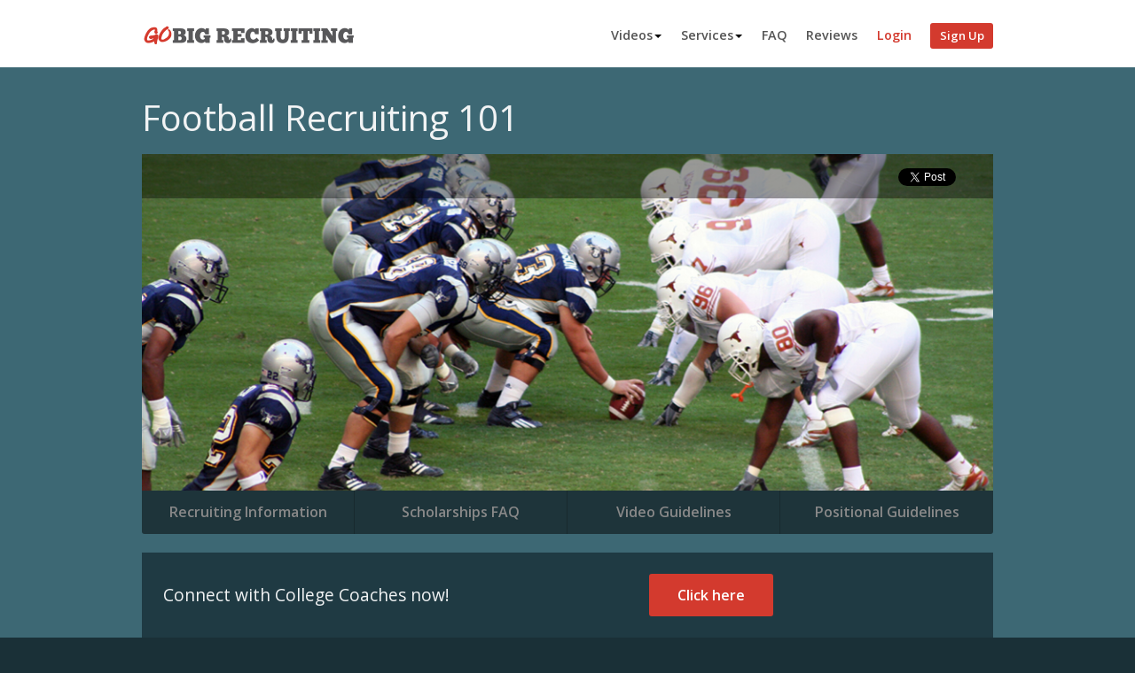

--- FILE ---
content_type: text/html; charset=utf-8
request_url: https://www.gobigrecruiting.com/recruiting101/football/video_guidelines/defensive_linemen
body_size: 10982
content:



<!DOCTYPE html>
<html>
  <head>
    <title>Defensive Linemen | Football Video Guidelines | Go Big Recruiting</title>
    <meta name="description" content="Learn how to make the best highlight video and get noticed by scouts and coaches to get recruited for college football scholarships.">
    <meta name="viewport" content="width=device-width, initial-scale=1">
    <meta property="twitter:account_id" content="46662045" />
    <meta name="csrf-param" content="authenticity_token" />
<meta name="csrf-token" content="sPvzOUgyEY7pBopByPE7sguqqguf6LNCZVflDF4m66OhuFaSdKX3yvyDG2opJvft8mQrgj1OKmiVDO0OC_6JkQ" />
    <link rel="icon" type="image/png" href="/assets/icons/favicon-ae829e6de00ae294e0d661480092aebb975435b78a7b4a641677a251a35cc91a.ico" />

    <link rel="stylesheet" href="/assets/application-de20e0ec31eb6e1e571cf097d1527573ed1ed6d684f00295d6171d7fee3126d3.css" media="all" />
    

    <!--[if lt IE 9]>
      <script src="/assets/html5shiv-ef5221dc830a5aecddbefbee0eaf46c211aa2e409a3c03f8b5e92bf3693e8592.js"></script>
    <![endif]-->
    <script src="/assets/gbr-a3d95029b1299afa573418cada1271c478e8dea52690237506e543e908f3dc46.js"></script>
    
    <!-- Global site tag (gtag.js) - Google Analytics -->
<script async src="https://www.googletagmanager.com/gtag/js?id=G-M3X47GBQNH"></script>
<script>
  window.dataLayer = window.dataLayer || [];
  function gtag(){dataLayer.push(arguments);}
  gtag('js', new Date());

  gtag('config', 'G-M3X47GBQNH');
</script>


    <link rel="stylesheet" href="https://fonts.googleapis.com/css?family=Open+Sans:400,600,700&amp;display=swap" type="text/css" />
  </head>

  <body>
    <div class="wrapper">
      <header class="logged-out">
  <div class="container">
  <a class="logo-wrap" href="/">
    <div class="logo"></div>
  </a>
  <nav class="nav-collapse">
    <ul>
      <li class="nav-item__hover-dropdown">
        <a href="/videos">Videos<span class="caret"></span></a>
        <ul>
            <li>
              <a href="/videos/what-exactly-is-go-big-recruiting">
                What exactly is Go Big Recruiting?
              </a>
            </li>
            <li>
              <a href="/videos/how-does-go-big-recruiting-work">
                How does Go Big Recruiting work?
              </a>
            </li>
            <li>
              <a href="/videos/why-is-it-important-to-get-my-video-to-college-coaches">
                Why is it so important to get my video to college coaches?
              </a>
            </li>
            <li>
              <a href="/videos/how-do-i-pick-which-schools-to-send-my-go-big-profile-to">
                How do I pick which schools to send my Go Big profile to?
              </a>
            </li>
            <li>
              <a href="/videos/who-checks-out-my-video-and-profile-at-each-college">
                Who checks out my video and profile at each college?
              </a>
            </li>
            <li>
              <a href="/videos/what-is-go-big-premium">
                What is Go Big Premium?
              </a>
            </li>
            <li>
              <a href="/videos/what-are-the-pricing-options-for-go-big-premium">
                What are the pricing options for Go Big Premium?
              </a>
            </li>
            <li>
              <a href="/videos/what-is-go-big-pro">
                What is Go Big Pro?
              </a>
            </li>
            <li>
              <a href="/videos/what-should-be-on-my-highlight-video">
                What should be on my highlight video?
              </a>
            </li>
            <li>
              <a href="/videos/why-should-i-tweet-when-a-college-checks-me-out-on-go-big">
                Why should I tweet when a college checks me out on Go Big?
              </a>
            </li>
            <li>
              <a href="/videos/why-did-ross-tucker-start-go-big-recruiting">
                Why did Ross Tucker start Go Big Recruiting?
              </a>
            </li>
        </ul>
      </li>
      <li class="nav-item__hover-dropdown">
        <a href="/services">Services<span class="caret"></span></a>
        <ul>
          <li>
            <a href="/services#profile-video-submission">
              Profile and Video Submission
            </a>
          </li>
          <li>
            <a href="/go-big-premium">
              Go Big Premium (See Who’s interested)
            </a>
          </li>
          <li>
            <a href="/go-big-pro">
              Go Big Pro (Video Evaluation)
            </a>
          </li>
        </ul>
      </li>
      <li><a href="/faq">FAQ</a></li>
      <li><a href="/testimonials">Reviews</a></li>
      <li><a href="/login" class="login-link">Login</a></li>
      <li><a href="/users/new?user_page_type=pending" class="button primary">Sign Up</a></li>
    </ul>
  </nav>
</div>

<script>
 var nav = responsiveNav(".nav-collapse");

 $(".drop-toggle").click(function() {
   $(".drop").toggle(100);
 });
</script>

</header>



        <div class="container">
    <div class="page-header">
      <h1>Football Recruiting 101</h1>
    </div>

    
<div class="header-image">
  <img src="  /assets/marketing/recruiting101/football-2fab1ff89b55317ee1d50449d7980ac5746c356b192dbc3d2eb9d1b93a5bf05d.jpg
" />

  <div class="social-media-wrap">
    <div class="social-media-buttons">

      <div class="twitter-button-wrap">
        <a href="https://twitter.com/share" class="twitter-share-button" data-url="https://www.gobigrecruiting.com/recruiting101/football/video_guidelines/defensive_linemen" data-via="gobigrecruiting">Tweet</a>
      </div>
    </div>
  </div>
</div>


    <div>
      <ul class="tabbed-nav">
          <a href="/recruiting101/football/recruiting_information" ><li>Recruiting Information</li></a>
          <a href="/recruiting101/football/scholarships_faq" ><li>Scholarships FAQ</li></a>
          <a href="/recruiting101/football/video_guidelines" ><li>Video Guidelines</li></a>
          <a href="/recruiting101/football/positional_guidelines" ><li>Positional Guidelines</li></a>
      </ul>
    </div>

    <div class="divided-box cf">
      <div class="nav-box column third">
        <ul class="clean-list">
              <li><a href="/recruiting101/football/video_guidelines/introduction" >Introduction</a></li>
    <li><a href="/recruiting101/football/video_guidelines/how_to_film" >How to Film/Edit</a></li>
    <li><a href="/recruiting101/football/video_guidelines/defensive_backs" >Defensive Backs</a></li>
    <li><a href="/recruiting101/football/video_guidelines/linebackers" >Linebackers</a></li>
    <li><a href="/recruiting101/football/video_guidelines/defensive_linemen" class="current">Defensive Linemen</a></li>
    <li><a href="/recruiting101/football/video_guidelines/punters_kickers" >Punters and Kickers</a></li>
    <li><a href="/recruiting101/football/video_guidelines/quarterbacks" >Quarterbacks</a></li>
    <li><a href="/recruiting101/football/video_guidelines/wide_receivers" >Wide Receivers</a></li>
    <li><a href="/recruiting101/football/video_guidelines/running_backs" >Running Backs</a></li>
    <li><a href="/recruiting101/football/video_guidelines/offensive_linemen" >Offensive Linemen</a></li>
    <li><a href="/recruiting101/football/video_guidelines/long_snapper" >Long Snapper</a></li>
    <li><a href="/recruiting101/football/video_guidelines/receiving" >Receiving</a></li>
    <li><a href="/recruiting101/football/video_guidelines/blocking" >Blocking</a></li>
  <li><a href="/videos">More Help On Athletic Scholarships</a></li>

        </ul>
      </div>
      <div class="content-box column two-thirds">
              <h1>Defensive Linemen</h1>
      <ul>
        <li>Solid Technique Tackles &amp; Big Hits</li>
        <li>Forced Fumbles &amp; Batted Passes</li>
        <li>QB Pressures, Knockdowns, Sacks</li>
        <li>Tackles for Loss, Block Defeat vs. OL</li>
        <li>DL Technique &amp; Hand Movement – Swim Move, Spin Move, Bull Rush, Rip Move</li>
      </ul>



      </div>
    </div>

    




    <div class="cta--sticky">
      <p>Connect with College Coaches now!</p>
      <a href="/users/new?user_page_type=student" class="button primary">Click here</a>
      <span></span>
    </div>
  </div>



      <footer>
  <div class="container">
    <div class="column fourth">
      <h4>Go Big Recruiting</h4>
      <a href="/about">About</a>
      <a href="/jobs">Jobs</a>
      <a href="/contact">Contact</a>
    </div>
    <div class="column fourth">
      <h4>Legal Information</h4>
      <a href="/terms-of-use">Terms of Use</a>
      <a href="/privacy-policy">Privacy Policy</a>
    </div>
    <div class="column fourth">
      <h4>Resources</h4>
      <a href="/why-go-big">Why Go Big?</a>
      <a href="/testimonials">Reviews</a>
      <a href="/students">Students</a>
      <a href="/go-big-premium">Go Big Premium</a>
      <a href="/go-big-pro">Go Big Pro</a>
      <a href="/faq">FAQ</a>
      <a href="/videos">Videos</a>
      <a href="#" data-id="recruiting101-label">Recruiting 101</a>
      <div id="recruiting101-dropdown" class="recruiting101-dropdown hidden">
        
<ul>
  <li><a href="/recruiting101/football">Football</a></li>
  <li><a href="/recruiting101/baseball">Baseball</a></li>
  <li><a href="/recruiting101/softball">Softball</a></li>
  <li><a href="/recruiting101/mens_basketball">Men&#39;s Basketball</a></li>
  <li><a href="/recruiting101/womens_basketball">Women&#39;s Basketball</a></li>

  <li><a href="/recruiting101/mens_lacrosse">Men&#39;s Lacrosse</a></li>
  <li><a href="/recruiting101/womens_lacrosse">Women&#39;s Lacrosse</a></li>

  <li><a href="/recruiting101/mens_volleyball">Men&#39;s Volleyball</a></li>
  <li><a href="/recruiting101/womens_volleyball">Women&#39;s Volleyball</a></li>
</ul>

      </div>
    </div>
    <div class="column fourth">
      <h4>Follow Us</h4>
      <a href="https://twitter.com/gobigrecruiting" target="_blank">Twitter</a>
      <a href="https://www.facebook.com/GoBigRecruiting" target="_blank">Facebook</a>
      <a href="https://www.instagram.com/gobigrecruiting/?hl=en" target="_blank">Instagram</a>
    </div>
    <script type="text/javascript" src="//www.googleadservices.com/pagead/conversion.js">
</script>
<noscript>
  <div style="display:inline;">
    <img height="1" width="1" style="border-style:none;" alt="" src="//googleads.g.doubleclick.net/pagead/viewthroughconversion/972085790/?value=0&amp;guid=ON&amp;script=0"/>
  </div>
</noscript>

  </div>
</footer>

<script type="text/javascript">
 (function($) {
   $(function() {

     let dropdown = 'recruiting101-dropdown';

     $('[data-id="recruiting101-label"]').on('click', (e) => {
       e.stopPropagation();
       e.preventDefault();

       $('#' + dropdown).toggle();
       document.getElementById(dropdown).scrollIntoView();
     });
   });

 }(jQuery));
</script>


                  <script type="text/javascript">
              !function(d,s,id){var js,fjs=d.getElementsByTagName(s)[0],p=/^http:/.test(d.location)?'http':'https';if(!d.getElementById(id)){js=d.createElement(s);js.id=id;js.src=p+'://platform.twitter.com/widgets.js';fjs.parentNode.insertBefore(js,fjs);}}(document, 'script', 'twitter-wjs');
            </script>

    </div>

  </body>
</html>


